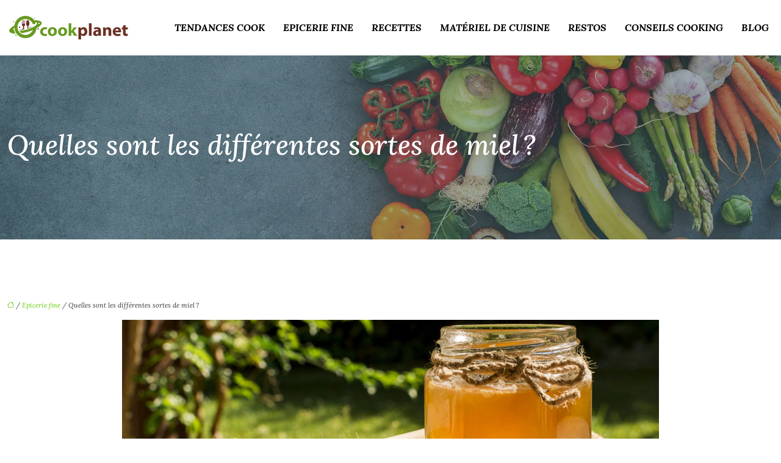

--- FILE ---
content_type: text/html; charset=UTF-8
request_url: https://www.cookplanet.fr/quelles-sont-les-differentes-sortes-de-miel/
body_size: 11772
content:
<!DOCTYPE html>
<html lang="fr-FR">
<head>
<meta charset="UTF-8" />
<meta name="viewport" content="width=device-width">
<link rel="shortcut icon" href="/wp-content/uploads/2020/01/favicon1-01.png" />
<script type="application/ld+json">
{
    "@context": "https://schema.org",
    "@graph": [
        {
            "@type": "WebSite",
            "@id": "https://www.cookplanet.fr#website",
            "url": "https://www.cookplanet.fr",
            "name": "cookplanet",
            "inLanguage": "fr-FR",
            "publisher": {
                "@id": "https://www.cookplanet.fr#organization"
            }
        },
        {
            "@type": "Organization",
            "@id": "https://www.cookplanet.fr#organization",
            "name": "cookplanet",
            "url": "https://www.cookplanet.fr",
            "logo": {
                "@type": "ImageObject",
                "@id": "https://www.cookplanet.fr#logo",
                "url": "https://www.cookplanet.fr/wp-content/uploads/2020/01/logo4.png"
            }
        },
        {
            "@type": "Person",
            "@id": "https://www.cookplanet.fr/author/cookplanet#person",
            "name": "cookplanet",
            "jobTitle": "Rédaction Web",
            "url": "https://www.cookplanet.fr/author/cookplanet",
            "worksFor": {
                "@id": "https://www.cookplanet.fr#organization"
            },
            "image": {
                "@type": "ImageObject",
                "url": ""
            }
        },
        {
            "@type": "WebPage",
            "@id": "https://www.cookplanet.fr/quelles-sont-les-differentes-sortes-de-miel/#webpage",
            "url": "https://www.cookplanet.fr/quelles-sont-les-differentes-sortes-de-miel/",
            "isPartOf": {
                "@id": "https://www.cookplanet.fr#website"
            },
            "breadcrumb": {
                "@id": "https://www.cookplanet.fr/quelles-sont-les-differentes-sortes-de-miel/#breadcrumb"
            },
            "inLanguage": "fr_FR",
            "primaryImageOfPage": {
                "@id": "https://www.cookplanet.fr/wp-content/uploads/2020/08/tout-savoir-sur-le-miel.jpg"
            }
        },
        {
            "@type": "Article",
            "@id": "https://www.cookplanet.fr/quelles-sont-les-differentes-sortes-de-miel/#article",
            "headline": "Quelles sont les différentes sortes de miel ?",
            "mainEntityOfPage": {
                "@id": "https://www.cookplanet.fr/quelles-sont-les-differentes-sortes-de-miel/#webpage"
            },
            "image": {
                "@type": "ImageObject",
                "@id": "https://www.cookplanet.fr/wp-content/uploads/2020/08/tout-savoir-sur-le-miel.jpg",
                "url": "https://www.cookplanet.fr/wp-content/uploads/2020/08/tout-savoir-sur-le-miel.jpg",
                "width": 880,
                "height": 300,
                "alt": "photo d&#039;un pot de miel"
            },
            "wordCount": 835,
            "isAccessibleForFree": true,
            "articleSection": [
                "Epicerie fine"
            ],
            "datePublished": "2020-08-14T12:08:39+00:00",
            "author": {
                "@id": "https://www.cookplanet.fr/author/cookplanet#person"
            },
            "publisher": {
                "@id": "https://www.cookplanet.fr#organization"
            },
            "inLanguage": "fr-FR"
        },
        {
            "@type": "BreadcrumbList",
            "@id": "https://www.cookplanet.fr/quelles-sont-les-differentes-sortes-de-miel/#breadcrumb",
            "itemListElement": [
                {
                    "@type": "ListItem",
                    "position": 1,
                    "name": "Accueil",
                    "item": "https://www.cookplanet.fr/"
                },
                {
                    "@type": "ListItem",
                    "position": 2,
                    "name": "Epicerie fine",
                    "item": "https://www.cookplanet.fr/epicerie-fine/"
                },
                {
                    "@type": "ListItem",
                    "position": 3,
                    "name": "Quelles sont les différentes sortes de miel ?",
                    "item": "https://www.cookplanet.fr/quelles-sont-les-differentes-sortes-de-miel/"
                }
            ]
        }
    ]
}</script>
<meta name='robots' content='max-image-preview:large' />
<title>Tout savoir sur les différentes sortes de miel</title><meta name="description" content="Entre miel d’acacia, miel de bruyère et miel de fleurs en tout genre, cet article vous aidera à mieux connaître les différents miels et leurs vertus."><link rel="alternate" title="oEmbed (JSON)" type="application/json+oembed" href="https://www.cookplanet.fr/wp-json/oembed/1.0/embed?url=https%3A%2F%2Fwww.cookplanet.fr%2Fquelles-sont-les-differentes-sortes-de-miel%2F" />
<link rel="alternate" title="oEmbed (XML)" type="text/xml+oembed" href="https://www.cookplanet.fr/wp-json/oembed/1.0/embed?url=https%3A%2F%2Fwww.cookplanet.fr%2Fquelles-sont-les-differentes-sortes-de-miel%2F&#038;format=xml" />
<style id='wp-img-auto-sizes-contain-inline-css' type='text/css'>
img:is([sizes=auto i],[sizes^="auto," i]){contain-intrinsic-size:3000px 1500px}
/*# sourceURL=wp-img-auto-sizes-contain-inline-css */
</style>
<style id='wp-block-library-inline-css' type='text/css'>
:root{--wp-block-synced-color:#7a00df;--wp-block-synced-color--rgb:122,0,223;--wp-bound-block-color:var(--wp-block-synced-color);--wp-editor-canvas-background:#ddd;--wp-admin-theme-color:#007cba;--wp-admin-theme-color--rgb:0,124,186;--wp-admin-theme-color-darker-10:#006ba1;--wp-admin-theme-color-darker-10--rgb:0,107,160.5;--wp-admin-theme-color-darker-20:#005a87;--wp-admin-theme-color-darker-20--rgb:0,90,135;--wp-admin-border-width-focus:2px}@media (min-resolution:192dpi){:root{--wp-admin-border-width-focus:1.5px}}.wp-element-button{cursor:pointer}:root .has-very-light-gray-background-color{background-color:#eee}:root .has-very-dark-gray-background-color{background-color:#313131}:root .has-very-light-gray-color{color:#eee}:root .has-very-dark-gray-color{color:#313131}:root .has-vivid-green-cyan-to-vivid-cyan-blue-gradient-background{background:linear-gradient(135deg,#00d084,#0693e3)}:root .has-purple-crush-gradient-background{background:linear-gradient(135deg,#34e2e4,#4721fb 50%,#ab1dfe)}:root .has-hazy-dawn-gradient-background{background:linear-gradient(135deg,#faaca8,#dad0ec)}:root .has-subdued-olive-gradient-background{background:linear-gradient(135deg,#fafae1,#67a671)}:root .has-atomic-cream-gradient-background{background:linear-gradient(135deg,#fdd79a,#004a59)}:root .has-nightshade-gradient-background{background:linear-gradient(135deg,#330968,#31cdcf)}:root .has-midnight-gradient-background{background:linear-gradient(135deg,#020381,#2874fc)}:root{--wp--preset--font-size--normal:16px;--wp--preset--font-size--huge:42px}.has-regular-font-size{font-size:1em}.has-larger-font-size{font-size:2.625em}.has-normal-font-size{font-size:var(--wp--preset--font-size--normal)}.has-huge-font-size{font-size:var(--wp--preset--font-size--huge)}.has-text-align-center{text-align:center}.has-text-align-left{text-align:left}.has-text-align-right{text-align:right}.has-fit-text{white-space:nowrap!important}#end-resizable-editor-section{display:none}.aligncenter{clear:both}.items-justified-left{justify-content:flex-start}.items-justified-center{justify-content:center}.items-justified-right{justify-content:flex-end}.items-justified-space-between{justify-content:space-between}.screen-reader-text{border:0;clip-path:inset(50%);height:1px;margin:-1px;overflow:hidden;padding:0;position:absolute;width:1px;word-wrap:normal!important}.screen-reader-text:focus{background-color:#ddd;clip-path:none;color:#444;display:block;font-size:1em;height:auto;left:5px;line-height:normal;padding:15px 23px 14px;text-decoration:none;top:5px;width:auto;z-index:100000}html :where(.has-border-color){border-style:solid}html :where([style*=border-top-color]){border-top-style:solid}html :where([style*=border-right-color]){border-right-style:solid}html :where([style*=border-bottom-color]){border-bottom-style:solid}html :where([style*=border-left-color]){border-left-style:solid}html :where([style*=border-width]){border-style:solid}html :where([style*=border-top-width]){border-top-style:solid}html :where([style*=border-right-width]){border-right-style:solid}html :where([style*=border-bottom-width]){border-bottom-style:solid}html :where([style*=border-left-width]){border-left-style:solid}html :where(img[class*=wp-image-]){height:auto;max-width:100%}:where(figure){margin:0 0 1em}html :where(.is-position-sticky){--wp-admin--admin-bar--position-offset:var(--wp-admin--admin-bar--height,0px)}@media screen and (max-width:600px){html :where(.is-position-sticky){--wp-admin--admin-bar--position-offset:0px}}

/*# sourceURL=wp-block-library-inline-css */
</style><style id='global-styles-inline-css' type='text/css'>
:root{--wp--preset--aspect-ratio--square: 1;--wp--preset--aspect-ratio--4-3: 4/3;--wp--preset--aspect-ratio--3-4: 3/4;--wp--preset--aspect-ratio--3-2: 3/2;--wp--preset--aspect-ratio--2-3: 2/3;--wp--preset--aspect-ratio--16-9: 16/9;--wp--preset--aspect-ratio--9-16: 9/16;--wp--preset--color--black: #000000;--wp--preset--color--cyan-bluish-gray: #abb8c3;--wp--preset--color--white: #ffffff;--wp--preset--color--pale-pink: #f78da7;--wp--preset--color--vivid-red: #cf2e2e;--wp--preset--color--luminous-vivid-orange: #ff6900;--wp--preset--color--luminous-vivid-amber: #fcb900;--wp--preset--color--light-green-cyan: #7bdcb5;--wp--preset--color--vivid-green-cyan: #00d084;--wp--preset--color--pale-cyan-blue: #8ed1fc;--wp--preset--color--vivid-cyan-blue: #0693e3;--wp--preset--color--vivid-purple: #9b51e0;--wp--preset--color--base: #f9f9f9;--wp--preset--color--base-2: #ffffff;--wp--preset--color--contrast: #111111;--wp--preset--color--contrast-2: #636363;--wp--preset--color--contrast-3: #A4A4A4;--wp--preset--color--accent: #cfcabe;--wp--preset--color--accent-2: #c2a990;--wp--preset--color--accent-3: #d8613c;--wp--preset--color--accent-4: #b1c5a4;--wp--preset--color--accent-5: #b5bdbc;--wp--preset--gradient--vivid-cyan-blue-to-vivid-purple: linear-gradient(135deg,rgb(6,147,227) 0%,rgb(155,81,224) 100%);--wp--preset--gradient--light-green-cyan-to-vivid-green-cyan: linear-gradient(135deg,rgb(122,220,180) 0%,rgb(0,208,130) 100%);--wp--preset--gradient--luminous-vivid-amber-to-luminous-vivid-orange: linear-gradient(135deg,rgb(252,185,0) 0%,rgb(255,105,0) 100%);--wp--preset--gradient--luminous-vivid-orange-to-vivid-red: linear-gradient(135deg,rgb(255,105,0) 0%,rgb(207,46,46) 100%);--wp--preset--gradient--very-light-gray-to-cyan-bluish-gray: linear-gradient(135deg,rgb(238,238,238) 0%,rgb(169,184,195) 100%);--wp--preset--gradient--cool-to-warm-spectrum: linear-gradient(135deg,rgb(74,234,220) 0%,rgb(151,120,209) 20%,rgb(207,42,186) 40%,rgb(238,44,130) 60%,rgb(251,105,98) 80%,rgb(254,248,76) 100%);--wp--preset--gradient--blush-light-purple: linear-gradient(135deg,rgb(255,206,236) 0%,rgb(152,150,240) 100%);--wp--preset--gradient--blush-bordeaux: linear-gradient(135deg,rgb(254,205,165) 0%,rgb(254,45,45) 50%,rgb(107,0,62) 100%);--wp--preset--gradient--luminous-dusk: linear-gradient(135deg,rgb(255,203,112) 0%,rgb(199,81,192) 50%,rgb(65,88,208) 100%);--wp--preset--gradient--pale-ocean: linear-gradient(135deg,rgb(255,245,203) 0%,rgb(182,227,212) 50%,rgb(51,167,181) 100%);--wp--preset--gradient--electric-grass: linear-gradient(135deg,rgb(202,248,128) 0%,rgb(113,206,126) 100%);--wp--preset--gradient--midnight: linear-gradient(135deg,rgb(2,3,129) 0%,rgb(40,116,252) 100%);--wp--preset--gradient--gradient-1: linear-gradient(to bottom, #cfcabe 0%, #F9F9F9 100%);--wp--preset--gradient--gradient-2: linear-gradient(to bottom, #C2A990 0%, #F9F9F9 100%);--wp--preset--gradient--gradient-3: linear-gradient(to bottom, #D8613C 0%, #F9F9F9 100%);--wp--preset--gradient--gradient-4: linear-gradient(to bottom, #B1C5A4 0%, #F9F9F9 100%);--wp--preset--gradient--gradient-5: linear-gradient(to bottom, #B5BDBC 0%, #F9F9F9 100%);--wp--preset--gradient--gradient-6: linear-gradient(to bottom, #A4A4A4 0%, #F9F9F9 100%);--wp--preset--gradient--gradient-7: linear-gradient(to bottom, #cfcabe 50%, #F9F9F9 50%);--wp--preset--gradient--gradient-8: linear-gradient(to bottom, #C2A990 50%, #F9F9F9 50%);--wp--preset--gradient--gradient-9: linear-gradient(to bottom, #D8613C 50%, #F9F9F9 50%);--wp--preset--gradient--gradient-10: linear-gradient(to bottom, #B1C5A4 50%, #F9F9F9 50%);--wp--preset--gradient--gradient-11: linear-gradient(to bottom, #B5BDBC 50%, #F9F9F9 50%);--wp--preset--gradient--gradient-12: linear-gradient(to bottom, #A4A4A4 50%, #F9F9F9 50%);--wp--preset--font-size--small: 13px;--wp--preset--font-size--medium: 20px;--wp--preset--font-size--large: 36px;--wp--preset--font-size--x-large: 42px;--wp--preset--spacing--20: min(1.5rem, 2vw);--wp--preset--spacing--30: min(2.5rem, 3vw);--wp--preset--spacing--40: min(4rem, 5vw);--wp--preset--spacing--50: min(6.5rem, 8vw);--wp--preset--spacing--60: min(10.5rem, 13vw);--wp--preset--spacing--70: 3.38rem;--wp--preset--spacing--80: 5.06rem;--wp--preset--spacing--10: 1rem;--wp--preset--shadow--natural: 6px 6px 9px rgba(0, 0, 0, 0.2);--wp--preset--shadow--deep: 12px 12px 50px rgba(0, 0, 0, 0.4);--wp--preset--shadow--sharp: 6px 6px 0px rgba(0, 0, 0, 0.2);--wp--preset--shadow--outlined: 6px 6px 0px -3px rgb(255, 255, 255), 6px 6px rgb(0, 0, 0);--wp--preset--shadow--crisp: 6px 6px 0px rgb(0, 0, 0);}:root { --wp--style--global--content-size: 1320px;--wp--style--global--wide-size: 1920px; }:where(body) { margin: 0; }.wp-site-blocks { padding-top: var(--wp--style--root--padding-top); padding-bottom: var(--wp--style--root--padding-bottom); }.has-global-padding { padding-right: var(--wp--style--root--padding-right); padding-left: var(--wp--style--root--padding-left); }.has-global-padding > .alignfull { margin-right: calc(var(--wp--style--root--padding-right) * -1); margin-left: calc(var(--wp--style--root--padding-left) * -1); }.has-global-padding :where(:not(.alignfull.is-layout-flow) > .has-global-padding:not(.wp-block-block, .alignfull)) { padding-right: 0; padding-left: 0; }.has-global-padding :where(:not(.alignfull.is-layout-flow) > .has-global-padding:not(.wp-block-block, .alignfull)) > .alignfull { margin-left: 0; margin-right: 0; }.wp-site-blocks > .alignleft { float: left; margin-right: 2em; }.wp-site-blocks > .alignright { float: right; margin-left: 2em; }.wp-site-blocks > .aligncenter { justify-content: center; margin-left: auto; margin-right: auto; }:where(.wp-site-blocks) > * { margin-block-start: 1.2rem; margin-block-end: 0; }:where(.wp-site-blocks) > :first-child { margin-block-start: 0; }:where(.wp-site-blocks) > :last-child { margin-block-end: 0; }:root { --wp--style--block-gap: 1.2rem; }:root :where(.is-layout-flow) > :first-child{margin-block-start: 0;}:root :where(.is-layout-flow) > :last-child{margin-block-end: 0;}:root :where(.is-layout-flow) > *{margin-block-start: 1.2rem;margin-block-end: 0;}:root :where(.is-layout-constrained) > :first-child{margin-block-start: 0;}:root :where(.is-layout-constrained) > :last-child{margin-block-end: 0;}:root :where(.is-layout-constrained) > *{margin-block-start: 1.2rem;margin-block-end: 0;}:root :where(.is-layout-flex){gap: 1.2rem;}:root :where(.is-layout-grid){gap: 1.2rem;}.is-layout-flow > .alignleft{float: left;margin-inline-start: 0;margin-inline-end: 2em;}.is-layout-flow > .alignright{float: right;margin-inline-start: 2em;margin-inline-end: 0;}.is-layout-flow > .aligncenter{margin-left: auto !important;margin-right: auto !important;}.is-layout-constrained > .alignleft{float: left;margin-inline-start: 0;margin-inline-end: 2em;}.is-layout-constrained > .alignright{float: right;margin-inline-start: 2em;margin-inline-end: 0;}.is-layout-constrained > .aligncenter{margin-left: auto !important;margin-right: auto !important;}.is-layout-constrained > :where(:not(.alignleft):not(.alignright):not(.alignfull)){max-width: var(--wp--style--global--content-size);margin-left: auto !important;margin-right: auto !important;}.is-layout-constrained > .alignwide{max-width: var(--wp--style--global--wide-size);}body .is-layout-flex{display: flex;}.is-layout-flex{flex-wrap: wrap;align-items: center;}.is-layout-flex > :is(*, div){margin: 0;}body .is-layout-grid{display: grid;}.is-layout-grid > :is(*, div){margin: 0;}body{--wp--style--root--padding-top: 0px;--wp--style--root--padding-right: var(--wp--preset--spacing--50);--wp--style--root--padding-bottom: 0px;--wp--style--root--padding-left: var(--wp--preset--spacing--50);}a:where(:not(.wp-element-button)){text-decoration: underline;}:root :where(a:where(:not(.wp-element-button)):hover){text-decoration: none;}:root :where(.wp-element-button, .wp-block-button__link){background-color: var(--wp--preset--color--contrast);border-radius: .33rem;border-color: var(--wp--preset--color--contrast);border-width: 0;color: var(--wp--preset--color--base);font-family: inherit;font-size: var(--wp--preset--font-size--small);font-style: normal;font-weight: 500;letter-spacing: inherit;line-height: inherit;padding-top: 0.6rem;padding-right: 1rem;padding-bottom: 0.6rem;padding-left: 1rem;text-decoration: none;text-transform: inherit;}:root :where(.wp-element-button:hover, .wp-block-button__link:hover){background-color: var(--wp--preset--color--contrast-2);border-color: var(--wp--preset--color--contrast-2);color: var(--wp--preset--color--base);}:root :where(.wp-element-button:focus, .wp-block-button__link:focus){background-color: var(--wp--preset--color--contrast-2);border-color: var(--wp--preset--color--contrast-2);color: var(--wp--preset--color--base);outline-color: var(--wp--preset--color--contrast);outline-offset: 2px;outline-style: dotted;outline-width: 1px;}:root :where(.wp-element-button:active, .wp-block-button__link:active){background-color: var(--wp--preset--color--contrast);color: var(--wp--preset--color--base);}:root :where(.wp-element-caption, .wp-block-audio figcaption, .wp-block-embed figcaption, .wp-block-gallery figcaption, .wp-block-image figcaption, .wp-block-table figcaption, .wp-block-video figcaption){color: var(--wp--preset--color--contrast-2);font-family: var(--wp--preset--font-family--body);font-size: 0.8rem;}.has-black-color{color: var(--wp--preset--color--black) !important;}.has-cyan-bluish-gray-color{color: var(--wp--preset--color--cyan-bluish-gray) !important;}.has-white-color{color: var(--wp--preset--color--white) !important;}.has-pale-pink-color{color: var(--wp--preset--color--pale-pink) !important;}.has-vivid-red-color{color: var(--wp--preset--color--vivid-red) !important;}.has-luminous-vivid-orange-color{color: var(--wp--preset--color--luminous-vivid-orange) !important;}.has-luminous-vivid-amber-color{color: var(--wp--preset--color--luminous-vivid-amber) !important;}.has-light-green-cyan-color{color: var(--wp--preset--color--light-green-cyan) !important;}.has-vivid-green-cyan-color{color: var(--wp--preset--color--vivid-green-cyan) !important;}.has-pale-cyan-blue-color{color: var(--wp--preset--color--pale-cyan-blue) !important;}.has-vivid-cyan-blue-color{color: var(--wp--preset--color--vivid-cyan-blue) !important;}.has-vivid-purple-color{color: var(--wp--preset--color--vivid-purple) !important;}.has-base-color{color: var(--wp--preset--color--base) !important;}.has-base-2-color{color: var(--wp--preset--color--base-2) !important;}.has-contrast-color{color: var(--wp--preset--color--contrast) !important;}.has-contrast-2-color{color: var(--wp--preset--color--contrast-2) !important;}.has-contrast-3-color{color: var(--wp--preset--color--contrast-3) !important;}.has-accent-color{color: var(--wp--preset--color--accent) !important;}.has-accent-2-color{color: var(--wp--preset--color--accent-2) !important;}.has-accent-3-color{color: var(--wp--preset--color--accent-3) !important;}.has-accent-4-color{color: var(--wp--preset--color--accent-4) !important;}.has-accent-5-color{color: var(--wp--preset--color--accent-5) !important;}.has-black-background-color{background-color: var(--wp--preset--color--black) !important;}.has-cyan-bluish-gray-background-color{background-color: var(--wp--preset--color--cyan-bluish-gray) !important;}.has-white-background-color{background-color: var(--wp--preset--color--white) !important;}.has-pale-pink-background-color{background-color: var(--wp--preset--color--pale-pink) !important;}.has-vivid-red-background-color{background-color: var(--wp--preset--color--vivid-red) !important;}.has-luminous-vivid-orange-background-color{background-color: var(--wp--preset--color--luminous-vivid-orange) !important;}.has-luminous-vivid-amber-background-color{background-color: var(--wp--preset--color--luminous-vivid-amber) !important;}.has-light-green-cyan-background-color{background-color: var(--wp--preset--color--light-green-cyan) !important;}.has-vivid-green-cyan-background-color{background-color: var(--wp--preset--color--vivid-green-cyan) !important;}.has-pale-cyan-blue-background-color{background-color: var(--wp--preset--color--pale-cyan-blue) !important;}.has-vivid-cyan-blue-background-color{background-color: var(--wp--preset--color--vivid-cyan-blue) !important;}.has-vivid-purple-background-color{background-color: var(--wp--preset--color--vivid-purple) !important;}.has-base-background-color{background-color: var(--wp--preset--color--base) !important;}.has-base-2-background-color{background-color: var(--wp--preset--color--base-2) !important;}.has-contrast-background-color{background-color: var(--wp--preset--color--contrast) !important;}.has-contrast-2-background-color{background-color: var(--wp--preset--color--contrast-2) !important;}.has-contrast-3-background-color{background-color: var(--wp--preset--color--contrast-3) !important;}.has-accent-background-color{background-color: var(--wp--preset--color--accent) !important;}.has-accent-2-background-color{background-color: var(--wp--preset--color--accent-2) !important;}.has-accent-3-background-color{background-color: var(--wp--preset--color--accent-3) !important;}.has-accent-4-background-color{background-color: var(--wp--preset--color--accent-4) !important;}.has-accent-5-background-color{background-color: var(--wp--preset--color--accent-5) !important;}.has-black-border-color{border-color: var(--wp--preset--color--black) !important;}.has-cyan-bluish-gray-border-color{border-color: var(--wp--preset--color--cyan-bluish-gray) !important;}.has-white-border-color{border-color: var(--wp--preset--color--white) !important;}.has-pale-pink-border-color{border-color: var(--wp--preset--color--pale-pink) !important;}.has-vivid-red-border-color{border-color: var(--wp--preset--color--vivid-red) !important;}.has-luminous-vivid-orange-border-color{border-color: var(--wp--preset--color--luminous-vivid-orange) !important;}.has-luminous-vivid-amber-border-color{border-color: var(--wp--preset--color--luminous-vivid-amber) !important;}.has-light-green-cyan-border-color{border-color: var(--wp--preset--color--light-green-cyan) !important;}.has-vivid-green-cyan-border-color{border-color: var(--wp--preset--color--vivid-green-cyan) !important;}.has-pale-cyan-blue-border-color{border-color: var(--wp--preset--color--pale-cyan-blue) !important;}.has-vivid-cyan-blue-border-color{border-color: var(--wp--preset--color--vivid-cyan-blue) !important;}.has-vivid-purple-border-color{border-color: var(--wp--preset--color--vivid-purple) !important;}.has-base-border-color{border-color: var(--wp--preset--color--base) !important;}.has-base-2-border-color{border-color: var(--wp--preset--color--base-2) !important;}.has-contrast-border-color{border-color: var(--wp--preset--color--contrast) !important;}.has-contrast-2-border-color{border-color: var(--wp--preset--color--contrast-2) !important;}.has-contrast-3-border-color{border-color: var(--wp--preset--color--contrast-3) !important;}.has-accent-border-color{border-color: var(--wp--preset--color--accent) !important;}.has-accent-2-border-color{border-color: var(--wp--preset--color--accent-2) !important;}.has-accent-3-border-color{border-color: var(--wp--preset--color--accent-3) !important;}.has-accent-4-border-color{border-color: var(--wp--preset--color--accent-4) !important;}.has-accent-5-border-color{border-color: var(--wp--preset--color--accent-5) !important;}.has-vivid-cyan-blue-to-vivid-purple-gradient-background{background: var(--wp--preset--gradient--vivid-cyan-blue-to-vivid-purple) !important;}.has-light-green-cyan-to-vivid-green-cyan-gradient-background{background: var(--wp--preset--gradient--light-green-cyan-to-vivid-green-cyan) !important;}.has-luminous-vivid-amber-to-luminous-vivid-orange-gradient-background{background: var(--wp--preset--gradient--luminous-vivid-amber-to-luminous-vivid-orange) !important;}.has-luminous-vivid-orange-to-vivid-red-gradient-background{background: var(--wp--preset--gradient--luminous-vivid-orange-to-vivid-red) !important;}.has-very-light-gray-to-cyan-bluish-gray-gradient-background{background: var(--wp--preset--gradient--very-light-gray-to-cyan-bluish-gray) !important;}.has-cool-to-warm-spectrum-gradient-background{background: var(--wp--preset--gradient--cool-to-warm-spectrum) !important;}.has-blush-light-purple-gradient-background{background: var(--wp--preset--gradient--blush-light-purple) !important;}.has-blush-bordeaux-gradient-background{background: var(--wp--preset--gradient--blush-bordeaux) !important;}.has-luminous-dusk-gradient-background{background: var(--wp--preset--gradient--luminous-dusk) !important;}.has-pale-ocean-gradient-background{background: var(--wp--preset--gradient--pale-ocean) !important;}.has-electric-grass-gradient-background{background: var(--wp--preset--gradient--electric-grass) !important;}.has-midnight-gradient-background{background: var(--wp--preset--gradient--midnight) !important;}.has-gradient-1-gradient-background{background: var(--wp--preset--gradient--gradient-1) !important;}.has-gradient-2-gradient-background{background: var(--wp--preset--gradient--gradient-2) !important;}.has-gradient-3-gradient-background{background: var(--wp--preset--gradient--gradient-3) !important;}.has-gradient-4-gradient-background{background: var(--wp--preset--gradient--gradient-4) !important;}.has-gradient-5-gradient-background{background: var(--wp--preset--gradient--gradient-5) !important;}.has-gradient-6-gradient-background{background: var(--wp--preset--gradient--gradient-6) !important;}.has-gradient-7-gradient-background{background: var(--wp--preset--gradient--gradient-7) !important;}.has-gradient-8-gradient-background{background: var(--wp--preset--gradient--gradient-8) !important;}.has-gradient-9-gradient-background{background: var(--wp--preset--gradient--gradient-9) !important;}.has-gradient-10-gradient-background{background: var(--wp--preset--gradient--gradient-10) !important;}.has-gradient-11-gradient-background{background: var(--wp--preset--gradient--gradient-11) !important;}.has-gradient-12-gradient-background{background: var(--wp--preset--gradient--gradient-12) !important;}.has-small-font-size{font-size: var(--wp--preset--font-size--small) !important;}.has-medium-font-size{font-size: var(--wp--preset--font-size--medium) !important;}.has-large-font-size{font-size: var(--wp--preset--font-size--large) !important;}.has-x-large-font-size{font-size: var(--wp--preset--font-size--x-large) !important;}
/*# sourceURL=global-styles-inline-css */
</style>

<link rel='stylesheet' id='default-css' href='https://www.cookplanet.fr/wp-content/themes/factory-templates-4/style.css?ver=9e6cf8792efe32da4d6d6d677b3ab9e3' type='text/css' media='all' />
<link rel='stylesheet' id='bootstrap5-css' href='https://www.cookplanet.fr/wp-content/themes/factory-templates-4/css/bootstrap.min.css?ver=9e6cf8792efe32da4d6d6d677b3ab9e3' type='text/css' media='all' />
<link rel='stylesheet' id='bootstrap-icon-css' href='https://www.cookplanet.fr/wp-content/themes/factory-templates-4/css/bootstrap-icons.css?ver=9e6cf8792efe32da4d6d6d677b3ab9e3' type='text/css' media='all' />
<link rel='stylesheet' id='global-css' href='https://www.cookplanet.fr/wp-content/themes/factory-templates-4/css/global.css?ver=9e6cf8792efe32da4d6d6d677b3ab9e3' type='text/css' media='all' />
<link rel='stylesheet' id='light-theme-css' href='https://www.cookplanet.fr/wp-content/themes/factory-templates-4/css/light.css?ver=9e6cf8792efe32da4d6d6d677b3ab9e3' type='text/css' media='all' />
<script type="text/javascript" src="https://code.jquery.com/jquery-3.2.1.min.js?ver=9e6cf8792efe32da4d6d6d677b3ab9e3" id="jquery3.2.1-js"></script>
<script type="text/javascript" src="https://www.cookplanet.fr/wp-content/themes/factory-templates-4/js/fn.js?ver=9e6cf8792efe32da4d6d6d677b3ab9e3" id="default_script-js"></script>
<link rel="https://api.w.org/" href="https://www.cookplanet.fr/wp-json/" /><link rel="alternate" title="JSON" type="application/json" href="https://www.cookplanet.fr/wp-json/wp/v2/posts/751" /><link rel="EditURI" type="application/rsd+xml" title="RSD" href="https://www.cookplanet.fr/xmlrpc.php?rsd" />
<link rel="canonical" href="https://www.cookplanet.fr/quelles-sont-les-differentes-sortes-de-miel/" />
<link rel='shortlink' href='https://www.cookplanet.fr/?p=751' />
 
<link rel="preconnect" href="https://fonts.googleapis.com">
<link rel="preconnect" href="https://fonts.gstatic.com" crossorigin>
<link href="https://fonts.googleapis.com/css2?family=Great+Vibes&family=Lora:ital,wght@0,400..700;1,400..700&display=swap" rel="stylesheet">
<meta name="google-site-verification" content="RQCsM7VaF4DISRQNm0-cWhB-Dd7gA5rwePdHORDfq6g" />
<meta name="google-site-verification" content="YqHl_0DRL-eCtyiwfkxA-sY18iOpOc7_QF_iKH9zQxY" /> 
<style type="text/css">
.default_color_background,.menu-bars{background-color : #669940 }.default_color_text,a,h1 span,h2 span,h3 span,h4 span,h5 span,h6 span{color :#669940 }.navigation li a,.navigation li.disabled,.navigation li.active a,.owl-dots .owl-dot.active span,.owl-dots .owl-dot:hover span{background-color: #669940;}
.block-spc{border-color:#669940}
.page-content a{color : #63ce06 }.page-content a:hover{color : #f17302 }.home .body-content a{color : #0023a0 }.home .body-content a:hover{color : #f17302 }.main-navigation {padding:10px 0;}.main-navigation nav li{padding:0px 5px;}.main-navigation.scrolled{background-color:#fff;}.main-navigation .logo-main{height: 40px;}.main-navigation  .logo-sticky{height: 36pw;}nav li a{font-size:16px;}nav li a{line-height:35px;}nav li a{color:#000000!important;}nav li:hover > a,.current-menu-item > a{color:#669940!important;}.archive h1{color:#fff!important;}.archive h1{text-align:left!important;} .archive h1{font-size:45px}  .archive h2,.cat-description h2{font-size:25px} .archive h2 a,.cat-description h2{color:#181a1f!important;}.archive .readmore{background-color:#669940;}.archive .readmore{color:#fff;}.archive .readmore:hover{background-color:#181a1f;}.archive .readmore:hover{color:#fff;}.archive .readmore{padding:8px 20px;}.single h1{color:#fff!important;}.single .the-post h2{color:#313233!important;}.single .the-post h3{color:#313233!important;}.single .the-post h4{color:#313233!important;}.single .the-post h5{color:#313233!important;}.single .the-post h6{color:#313233!important;} .single .post-content a{color:#63ce06} .single .post-content a:hover{color:#f17302}.single h1{text-align:left!important;}.single h1{font-size: 45px}.single h2{font-size: 25px}.single h3{font-size: 21px}.single h4{font-size: 18px}.single h5{font-size: 16px}.single h6{font-size: 15px}footer{background-position:top }  footer{padding:60px 0px} </style>
<style>:root {
    --color-primary: #669940;
    --color-primary-light: #84c653;
    --color-primary-dark: #476b2c;
    --color-primary-hover: #5b8939;
    --color-primary-muted: #a3f466;
            --color-background: #fff;
    --color-text: #ffffff;
} </style>
<style id="custom-st" type="text/css">
nav li{font-family:'Lora',serif;font-weight:700;text-transform:uppercase;}body{font-family:'Lora',serif;font-weight:400;font-style:italic;font-size:16px;color:#333739;}.GreatVibes{font-family:'Great Vibes';}.widget_sidebar{margin-bottom:40px;}.simple:hover img{opacity:0.2;}.main-navigation .menu-item-has-children:after{top:14px;right:0px;}.col1-top{position:relative;z-index:1;margin-top:-5% !important;}.hover-img-anim1{position:relative;display:inline-block;z-index:1;}.hover-img-anim1 img{display:block;transition:all 0.4s;overflow:hidden;}.hover-img-anim1::after{content:'';position:absolute;border:2px solid #dee2e6;width:100%;height:100%;z-index:-1;top:12%;right:-12%;transition:all 0.4s;}.hover-img-anim1:hover:after{top:18% !important;right:-18%;height:118%;}.hover-img-anim1:hover img{margin-top:-12%;margin-left:-12%;}.col2-title{margin-top:-41px !important;z-index:5;position:relative;}.col-image{margin-top:-100px !important;z-index:1;position:relative;}.img-hover img {transition:all 0.4s ease}.img-hover:hover img {transform:scale(0.9);}.decoration-inside{max-width:70%;margin:20px auto !important;}.col4 h3 {margin-top:-22px;position:relative;z-index:1;}.col5 .text-content {padding:20px;}.simple2 {margin-top:30px;}.cirle-design{border-radius:50%;background-color:#669940;max-width:12%;padding:20px !important;}.margin-title3 {margin-top:-47px !important;}.col6 {top:-47px;position:relative;}.groupe4 {height:650px;}@media (max-width:780px){.home h1 {font-size:75px !important;}.groupe4 {height:auto}.cirle-design{max-width:25%;}.col-image{margin-top:0px !important;}}.widget_sidebar .sidebar-widget{font-weight:600;}</style>
</head> 

<body class="wp-singular post-template-default single single-post postid-751 single-format-standard wp-theme-factory-templates-4 catid-2" style="">

<div class="main-navigation  container-xxl is_sticky ">
<nav class="navbar navbar-expand-lg  container-fluid">

<a id="logo" href="https://www.cookplanet.fr">
<img class="logo-main" src="/wp-content/uploads/2020/01/logo4.png"  width="195px"   height="40px"  alt="logo">
<img class="logo-sticky" src="/wp-content/uploads/2020/01/logo4.png" width="auto" height="36pw" alt="logo"></a>

    <button class="navbar-toggler" type="button" data-bs-toggle="collapse" data-bs-target="#navbarSupportedContent" aria-controls="navbarSupportedContent" aria-expanded="false" aria-label="Toggle navigation">
      <span class="navbar-toggler-icon"><i class="bi bi-list"></i></span>
    </button>

    <div class="collapse navbar-collapse" id="navbarSupportedContent">

<ul id="main-menu" class="classic-menu navbar-nav ms-auto mb-2 mb-lg-0"><li id="menu-item-777" class="menu-item menu-item-type-taxonomy menu-item-object-category"><a href="https://www.cookplanet.fr/tendances-cook/">Tendances cook</a></li>
<li id="menu-item-597" class="menu-item menu-item-type-taxonomy menu-item-object-category current-post-ancestor current-menu-parent current-post-parent"><a href="https://www.cookplanet.fr/epicerie-fine/">Epicerie fine</a></li>
<li id="menu-item-598" class="menu-item menu-item-type-taxonomy menu-item-object-category"><a href="https://www.cookplanet.fr/recettes/">Recettes</a></li>
<li id="menu-item-690" class="menu-item menu-item-type-taxonomy menu-item-object-category"><a href="https://www.cookplanet.fr/materiel-de-cuisine/">Matériel de cuisine</a></li>
<li id="menu-item-776" class="menu-item menu-item-type-taxonomy menu-item-object-category"><a href="https://www.cookplanet.fr/restaurants/">Restos</a></li>
<li id="menu-item-911" class="menu-item menu-item-type-taxonomy menu-item-object-category"><a href="https://www.cookplanet.fr/conseils-cooking/">Conseils cooking</a></li>
<li id="menu-item-703" class="menu-item menu-item-type-taxonomy menu-item-object-category"><a href="https://www.cookplanet.fr/blog/">Blog</a></li>
</ul>
</div>
</nav>
</div><!--menu-->
<div style="background-color:cookplanet" class="body-content     add-top">
  

<div class="container-fluid subheader" style=" background-image:url(/wp-content/uploads/2024/09/cookplanet-categorie.webp);background-position:top ; background-color:#669940;">
<div id="mask" style=""></div>	
<div class="container-xxl"><h1 class="title">Quelles sont les différentes sortes de miel ?</h1></div></div>	



<div class="post-content container-xxl"> 


<div class="row">
<div class="  col-xxl-9  col-md-12">	



<div class="all-post-content">
<article>
<div style="font-size: 11px" class="breadcrumb"><a href="/"><i class="bi bi-house"></i></a>&nbsp;/&nbsp;<a href="https://www.cookplanet.fr/epicerie-fine/">Epicerie fine</a>&nbsp;/&nbsp;Quelles sont les différentes sortes de miel ?</div>
 <div class="text-center mb-4"><img class="img-fluid" caption="" alt="photo d'un pot de miel" src="https://www.cookplanet.fr/wp-content/uploads/2020/08/tout-savoir-sur-le-miel.jpg" /></div><div class="the-post">





<p><span class="TextRun SCXW37178398 BCX0" data-contrast="none"><span class="NormalTextRun SCXW37178398 BCX0" data-ccp-charstyle="bumpedfont15" data-ccp-charstyle-defn='{"ObjectId":"e2e057a3-7aea-41cb-acf1-b68386d968f1|6","Properties":[134233614,"true",201340122,"1",469775450,"bumpedfont15",469778129,"bumpedfont15"],"ClassId":1179649}'>Le miel est un produit</span></span><span class="TextRun SCXW37178398 BCX0" lang="FR-FR" xml:lang="FR-FR" data-contrast="none"><span class="NormalTextRun SCXW37178398 BCX0" data-ccp-charstyle="bumpedfont15"> utilisé à différentes fins </span></span><span class="TextRun SCXW37178398 BCX0" data-contrast="none"><span class="NormalTextRun SCXW37178398 BCX0" data-ccp-charstyle="bumpedfont15">dans divers domaines à cause de sa douceur et de ses bienfaits.</span></span><span class="TextRun SCXW37178398 BCX0" data-contrast="none"><span class="NormalTextRun SCXW37178398 BCX0" data-ccp-charstyle="apple-converted-space" data-ccp-charstyle-defn='{"ObjectId":"e2e057a3-7aea-41cb-acf1-b68386d968f1|7","Properties":[134233614,"true",201340122,"1",469775450,"apple-converted-space",469778129,"apple-converted-space"],"ClassId":1179649}'> </span></span><span class="TextRun SCXW37178398 BCX0" data-contrast="none"><span class="NormalTextRun SCXW37178398 BCX0" data-ccp-charstyle="bumpedfont15">Au-delà de son utilisation en tant qu’arôme et</span></span><span class="TextRun SCXW37178398 BCX0" data-contrast="none"><span class="NormalTextRun SCXW37178398 BCX0" data-ccp-charstyle="apple-converted-space"> </span></span><span class="TextRun SCXW37178398 BCX0" data-contrast="none"><span class="NormalTextRun SCXW37178398 BCX0" data-ccp-charstyle="bumpedfont15">comme</span></span><span class="TextRun SCXW37178398 BCX0" data-contrast="none"><span class="NormalTextRun SCXW37178398 BCX0" data-ccp-charstyle="apple-converted-space"> </span></span><span class="TextRun SCXW37178398 BCX0" data-contrast="none"><span class="NormalTextRun SCXW37178398 BCX0" data-ccp-charstyle="bumpedfont15">ingrédient en cuisine, plusieurs industries exploitent ses vertus.</span></span><span class="TextRun SCXW37178398 BCX0" data-contrast="none"><span class="NormalTextRun SCXW37178398 BCX0" data-ccp-charstyle="apple-converted-space"> </span></span><span class="TextRun SCXW37178398 BCX0" data-contrast="none"><span class="NormalTextRun SCXW37178398 BCX0" data-ccp-charstyle="bumpedfont15">Selon l’emplacement de la ruche, l’apiculture fournit des variétés</span></span><span class="TextRun SCXW37178398 BCX0" data-contrast="none"><span class="NormalTextRun SCXW37178398 BCX0" data-ccp-charstyle="apple-converted-space"> </span></span><span class="TextRun SCXW37178398 BCX0" data-contrast="none"><span class="NormalTextRun SCXW37178398 BCX0" data-ccp-charstyle="bumpedfont15">de miel dont le miel d’acacia.</span></span><span class="EOP SCXW37178398 BCX0" data-ccp-props='{"134233117":true,"134233118":true,"335551550":6,"335551620":6,"335559739":90,"335559740":360}'> </span></p>
<h2 style="font-weight: 400;"><span data-contrast="none">Deux</span><span data-contrast="none"> </span><span data-contrast="none">grands types de miel</span><span data-contrast="none"> </span><span data-contrast="none">selon la plante d’origine</span><span data-ccp-props='{"335559738":40,"335559739":0}'> </span></h2>
<p><span data-contrast="none">Issu des abeilles qui butinent les fleurs, le miel peut être classé </span><span data-contrast="none">en</span><span data-contrast="none"> deux sortes. Les particularités de chaque produit</span><span data-contrast="none"> </span><span data-contrast="none">résultent</span><span data-contrast="none"> </span><span data-contrast="none">des origines des pollens</span><span data-contrast="none">,</span><span data-contrast="none"> </span><span data-contrast="none">c’est-à-dire des plantes exploitées.</span><span data-contrast="none"> </span><span data-contrast="none">Le taux de concentration de</span><span data-contrast="none"> </span><span data-contrast="none">pollen</span><span data-contrast="none"> </span><span data-contrast="none">d’une plante spécifique permet de classifier les miels.</span><span data-contrast="none"> </span><span data-contrast="none">En se basant sur ce critère, les miels peuvent être</span><span data-contrast="none"> </span><span data-contrast="none">monofloraux</span><span data-contrast="none"> </span><span data-contrast="none">ou </span><span data-contrast="none">polyfloraux.</span><span data-ccp-props='{"134233117":true,"134233118":true,"335551550":6,"335551620":6,"335559739":90,"335559740":360}'> </span></p>
<p><span data-contrast="none">Si un miel</span><span data-contrast="none"> </span><span data-contrast="none">contient</span><span data-contrast="none"> </span><span data-contrast="none">au moins 50% du pollen de la plante qu’il représente, il sera décrit comme</span><span data-contrast="none"> </span><span data-contrast="none">monofloral. Ainsi, so</span><span data-contrast="none">n</span><span data-contrast="none"> appellation se joint directement au nom de la plante d’origine.</span><span data-contrast="none"> </span><span data-contrast="none">Dans le cas où le miel ne démontre pas ce taux minimum, il est considéré comme</span><span data-contrast="none"> </span><span data-contrast="none">polyfloral. Ce dernier type</span><span data-contrast="none"> </span><span data-contrast="none">est</span><span data-contrast="none"> nommé </span><span data-contrast="none"> </span><span data-contrast="none">miel « toutes fleurs ».</span> <span data-contrast="none"> </span><span data-ccp-props='{"134233117":true,"134233118":true,"335551550":6,"335551620":6,"335559739":90,"335559740":360}'> </span></p>
<h2 style="font-weight: 400;"><span data-contrast="none">Les miels issus d’arbre</span><span data-ccp-props='{"335559738":40,"335559739":0}'> </span></h2>
<p><span data-contrast="none">Bien que la production de miel soit</span><span data-contrast="none"> </span><span data-contrast="none">généralement</span><span data-contrast="none"> </span><span data-contrast="none">associé</span><span data-contrast="none">e</span><span data-contrast="none"> aux fleurs, il peut aussi provenir de certains</span><span data-contrast="none"> </span><span data-contrast="none">arbres.</span><span data-contrast="none"> </span><span data-contrast="none">Les plus souvent rencontrés sur le marché sont le</span><span data-contrast="none"> </span><a href="https://www.miel-paris.com/produits/miel-dacacia-1kg/" data-abc="true"><span data-contrast="none">miel </span><span data-contrast="none">d’acacia</span></a><span data-contrast="none">, le miel</span><span data-contrast="none"> </span><span data-contrast="none">d’eucalyptus</span><span data-contrast="none"> </span><span data-contrast="none">et le miel de</span><span data-contrast="none"> </span><span data-contrast="none">châtaigner.</span><span data-contrast="none"> </span><span data-contrast="none">D’autres types d’arbres comme le</span><span data-contrast="none"> </span><span data-contrast="none">tilleul,</span><span data-contrast="none"> </span><span data-contrast="none">l’oranger, la bruyère et le colza permettent également la production de miel.</span><span data-ccp-props='{"134233117":true,"134233118":true,"335551550":6,"335551620":6,"335559739":90,"335559740":360}'> </span></p>
<p><span data-contrast="none">La</span><span data-contrast="none"> </span><span data-contrast="none">couleur et la précision du</span><span data-contrast="none"> </span><span data-contrast="none">goût diffère</span><span data-contrast="none"> </span><span data-contrast="none">selon</span><span data-contrast="none"> </span><span data-contrast="none">la plante d’origine</span><span data-contrast="none"> </span><span data-contrast="none">du miel. En ce qui concerne</span><span data-contrast="none"> </span><span data-contrast="none">sa couleur,</span><span data-contrast="none"> </span><span data-contrast="none">elle prend une teinte identique ou se rapprochant de celle de la fleur.</span><span data-contrast="none"> </span><span data-contrast="none">Il présente des propriétés médicinales variées en fonction de </span><span data-contrast="none">sa</span><span data-contrast="none"> provenance. Les</span><span data-contrast="none"> </span><span data-contrast="none">miels d’arbres</span><span data-contrast="none"> </span><span data-contrast="none">sont surtout</span><span data-contrast="none"> </span><span data-contrast="none">prisés</span><span data-contrast="none"> </span><span data-contrast="none">dans les traitements cardiaques, respiratoires,</span><span data-contrast="none"> </span><span data-contrast="none">circulatoires</span><span data-contrast="none"> </span><span data-contrast="none">ou tout simplement pour garder une bonne santé.</span><span data-ccp-props='{"134233117":true,"134233118":true,"335551550":6,"335551620":6,"335559739":90,"335559740":360}'> </span></p>
<h2 style="font-weight: 400;"><span data-contrast="none">Le</span><span data-contrast="none"> </span><span data-contrast="none">miel d’acacia : un produit de qualité</span><span data-ccp-props='{"335559738":40,"335559739":0}'> </span></h2>
<p><span data-contrast="none">La</span><span data-contrast="none"> plus grande spécificité</span><span data-contrast="none"> du miel d’acacia</span><span data-contrast="none"> </span><span data-contrast="none">réside dans le</span><span data-contrast="none"> </span><span data-contrast="none">fait</span><span data-contrast="none"> </span><span data-contrast="none">q</span><span data-contrast="none">u’il</span><span data-contrast="none"> </span><span data-contrast="none">peut être consommé en quantité raisonnable par </span><span data-contrast="none">tout le monde</span><span data-contrast="none">.</span><span data-contrast="none"> </span><span data-contrast="none">Sa couleur blonde et claire n’apporte aucun effet sur l’aspect de votre thé.</span><span data-contrast="none"> </span><span data-contrast="none">En terme</span><span data-contrast="none">s</span><span data-contrast="none"> de cuisine et gastronomie, il apporte un goût délicat aux préparations et recettes.</span><span data-ccp-props='{"134233117":true,"134233118":true,"335551550":6,"335551620":6,"335559739":90,"335559740":360}'> </span></p>
<p><span data-contrast="none">Sur le plan curatif, il a un effet bénéfique</span><span data-contrast="none"> </span><span data-contrast="none">sur</span><span data-contrast="none"> </span><span data-contrast="none">la digestion. En effet, il</span><span data-contrast="none"> </span><span data-contrast="none">agit aussi positivement sur</span><span data-contrast="none"> </span><span data-contrast="none">le transit intestinal. Il favorise le déplacement des aliments dans les voies digestives qui suivent l’estomac. Aussi,</span><span data-contrast="none"> </span><span data-contrast="none">le miel d’acacia</span><span data-contrast="none"> </span><span data-contrast="none">ne présente</span><span data-contrast="none"> </span><span data-contrast="none">aucun</span><span data-contrast="none"> </span><span data-contrast="none">effet négatif sur le taux de sucre présent dans le sang.</span><span data-contrast="none"> </span><span data-contrast="none">Ainsi, les personnes diabétiques peuvent</span><span data-contrast="none"> également </span><span data-contrast="none">profiter de ses bienfaits.</span><span data-ccp-props='{"134233117":true,"134233118":true,"335551550":6,"335551620":6,"335559739":90,"335559740":360}'> </span></p>
<h2 style="font-weight: 400;"><span data-contrast="none">Les miels de plantes à fleurs</span><span data-ccp-props='{"335559738":40,"335559739":0}'> </span></h2>
<p><span data-contrast="none">Plusieurs types de fleurs offrent les meilleurs extraits pour la fabrication de miel.</span><span data-contrast="none"> </span><span data-contrast="none">Le miel de romarin</span><span data-contrast="none"> </span><span data-contrast="none">est facile à conserver et</span><span data-contrast="none"> </span><span data-contrast="none">est</span><span data-contrast="none"> un produit idéal en saison hivernale. Il a des effets stimulants et agit favorablement sur le foie.</span><span data-contrast="none"> </span><span data-contrast="none">Le miel de tournesol,</span><span data-contrast="none"> </span><span data-contrast="none">très présent sur les étals de marché,</span><span data-contrast="none"> </span><span data-contrast="none">aide à calmer</span><span data-contrast="none"> les</span><span data-contrast="none"> troubles respiratoires.</span><span data-ccp-props='{"134233117":true,"134233118":true,"335551550":6,"335551620":6,"335559739":90,"335559740":360}'> </span></p>
<p><span data-contrast="none">Le miel de lavande rejoint la teinte claire du miel d’acacia lorsqu’il se présente sous forme liquide. Sa cristallisation l</span><span data-contrast="none">e</span><span data-contrast="none"> fait </span><span data-contrast="none">apparaître</span><span data-contrast="none"> </span><span data-contrast="none">sous une couleur blanchâtre. Sa vertu touche les appareils respiratoires</span><span data-contrast="none">, d’autant qu’il </span><span data-contrast="none">diminue les troubles cardiaques.</span><span data-contrast="none"> </span><span data-ccp-props='{"134233117":true,"134233118":true,"335551550":6,"335551620":6,"335559739":90,"335559740":360}'> </span></p>
<p><span data-contrast="none">Le miel de thym </span><span data-contrast="none">est,</span><span data-contrast="none"> quant à lui</span><span data-contrast="none">,</span><span data-contrast="none"> un produit naturel antiseptique et efficace comme remède contre la grippe et certaines infections.</span><span data-contrast="none"> </span><a href="https://www.astuce-sante.fr/quel-est-le-meilleur-miel-antiseptique/" data-abc="true"><span data-contrast="none">Cet article</span></a><span data-contrast="none"> </span><span data-contrast="none">vous en dira plus sur le côté antiseptique du miel.</span><span data-ccp-props='{"134233117":true,"134233118":true,"335551550":6,"335551620":6,"335559739":90,"335559740":360}'> </span></p>
<h2 style="font-weight: 400;"><span data-contrast="none">Différentes sortes selon le milieu de culture</span><span data-ccp-props='{"335559738":40,"335559739":0}'> </span></h2>
<p><span data-contrast="none">A part la classification des miels selon leurs plantes d’origine, il existe des miels spécifiques suivant la saison</span><span data-contrast="none"> </span><span data-contrast="none">ou</span><span data-contrast="none"> </span><span data-contrast="none">le lieu de production.</span><span data-contrast="none"> </span><span data-contrast="none">Le miel de printemps, par exemple, regroupe</span><span data-contrast="none"> </span><span data-contrast="none">les arômes issus du colza, de pissenlit et d’arbres fruitiers.</span><span data-contrast="none"> </span><span data-contrast="none">Ce produit est efficace pour alléger le rhumatisme.</span><span data-ccp-props='{"134233117":true,"134233118":true,"335551550":6,"335551620":6,"335559739":90,"335559740":360}'> </span></p>
<p><span data-contrast="none">Il existe aussi le miel de montagnes qui rassemble en un seul produit encore plus de variétés de plantes. Il peut ainsi</span><span data-contrast="none"> être</span><span data-contrast="none"> considéré comme miel toutes fleurs ou</span><span data-contrast="none"> </span><span data-contrast="none">polyfloral. </span><span data-contrast="none"> </span><span data-contrast="none">La différence de goût entre les miels de montagnes dépend du lieu où il est produit.</span><span data-contrast="none"> </span><span data-contrast="none">Le miel d’acacia fait partie</span><span data-contrast="none"> </span><span data-contrast="none">des miels de montagnes des Vosges</span><span data-contrast="none">, tandis</span><span data-contrast="none"> que le miel de sapin provient des montagnes des Alpes.</span><span data-ccp-props='{"134233117":true,"134233118":true,"335551550":6,"335551620":6,"335559739":90,"335559740":360}'> </span></p>
<h2 style="font-weight: 400;"><span data-contrast="none">Des vertus spécifiques</span><span data-contrast="none"> </span><span data-contrast="none">à</span><span data-contrast="none"> </span><span data-contrast="none">chaque type de miel</span><span data-ccp-props='{"335559738":40,"335559739":0}'> </span></h2>
<p><span data-contrast="none">L’apithérapie</span><span data-contrast="none"> </span><span data-contrast="none">aide à guérir ou à prévenir de nombreuses maladies tout en consommant un produit naturel ayant un goût agréable.</span><span data-contrast="none"> </span><span data-contrast="none">Puisque chaque type de miel se distingue par rapport à leur plante d’origine, ses bienfaits varient selon le type.</span><span data-contrast="none"> </span><span data-contrast="none">Le miel de luzerne, idéal pour les sportifs, les personnes âgées ou convalescentes, </span><span data-contrast="none">possède</span><span data-contrast="none"> des vertus </span><span data-contrast="none">énergétiques.</span><span data-ccp-props='{"134233117":true,"134233118":true,"335551550":6,"335551620":6,"335559739":90,"335559740":360}'> </span></p>
<p><span data-contrast="none">Le miel</span><span data-contrast="none"> </span><span data-contrast="none">de pissenlit quant à lui, possède des effets diurétiques. Le miel de bourdaine a des vertus purgatives tout comme le miel d’acacia.</span><span data-contrast="none"> </span><span data-contrast="none">Le miel de lavande est utilisé dans la fabrication de produits cosmétiques</span><span data-contrast="none">,</span><span data-contrast="none"> en plus de ses bienfaits médicinaux.</span><span data-contrast="none"> </span><span data-contrast="none">Cliquez</span><span data-contrast="none"> </span><a href="https://www.passeportsante.net/fr/Nutrition/EncyclopedieAliments/Fiche.aspx?doc=miel_nu" data-abc="true"><span data-contrast="none">ici</span></a><span data-contrast="none"> </span><span data-contrast="none">pour découvrir les variétés de miel</span><span data-contrast="none"> </span><span data-contrast="none">disponibles et pour choisir le produit dont vous avez besoin.</span><span data-ccp-props='{"134233117":true,"134233118":true,"335551550":6,"335551620":6,"335559739":90,"335559740":360}'> </span></p>




</div>
</article>




<div class="row nav-post-cat"><div class="col-6"><a href="https://www.cookplanet.fr/commander-de-la-charcuterie-de-lorraine-en-ligne/"><i class="bi bi-arrow-left"></i>Commander de la charcuterie de Lorraine en ligne</a></div><div class="col-6"><a href="https://www.cookplanet.fr/comment-choisir-du-the/"><i class="bi bi-arrow-left"></i>Comment choisir du thé ?</a></div></div>

</div>

</div>	


<div class="col-xxl-3 col-md-12">
<div class="sidebar">
<div class="widget-area">





<div class='widget_sidebar'><div class='sidebar-widget'>Dernières publications</div><div class='textwidget sidebar-ma'><div class="row mb-2"><div class="col-12"><a href="https://www.cookplanet.fr/acheter-des-produits-alimentaires-responsables-a-prix-reduit-grace-au-parrainage-greenweez/">Acheter des produits alimentaires responsables à prix réduit grâce au parrainage greenweez</a></div></div><div class="row mb-2"><div class="col-12"><a href="https://www.cookplanet.fr/yaourts-nature-longue-fermentation-quels-impacts-sur-le-gout/">Yaourts nature longue fermentation : quels impacts sur le goût ?</a></div></div><div class="row mb-2"><div class="col-12"><a href="https://www.cookplanet.fr/yaourts-et-habitudes-de-consommation-en-milieu-urbain/">Yaourts et habitudes de consommation en milieu urbain</a></div></div><div class="row mb-2"><div class="col-12"><a href="https://www.cookplanet.fr/fromage-blanc-nature-comment-l-agrementer-sans-exces-de-sucre/">Fromage blanc nature : comment l&rsquo;agrémenter sans excès de sucre ?</a></div></div><div class="row mb-2"><div class="col-12"><a href="https://www.cookplanet.fr/yaourts-bio-criteres-de-qualite-et-points-a-verifier-avant-l-achat/">Yaourts bio : critères de qualité et points à vérifier avant l&rsquo;achat</a></div></div></div></div></div><div class='widget_sidebar'><div class='sidebar-widget'>Articles similaires</div><div class='textwidget sidebar-ma'><div class="row mb-2"><div class="col-12"><a href="https://www.cookplanet.fr/adopter-une-cuisine-bio-et-ethique-par-ou-commencer/">Adopter une cuisine bio et éthique : par où commencer ?</a></div></div><div class="row mb-2"><div class="col-12"><a href="https://www.cookplanet.fr/quels-fruits-exotiques-decouvrir-et-comment-les-cuisiner-facilement/">Quels fruits exotiques découvrir et comment les cuisiner facilement ?</a></div></div><div class="row mb-2"><div class="col-12"><a href="https://www.cookplanet.fr/top-5-des-petites-attentions-gourmandes-qui-vous-feront-surement-plaisir-a-noel/">Top 5 des petites attentions gourmandes qui vous feront sûrement plaisir à Noël</a></div></div><div class="row mb-2"><div class="col-12"><a href="https://www.cookplanet.fr/decouvrez-la-definition-du-boulghour/">Découvrez la définition du boulghour</a></div></div></div></div>
<style>
	.nav-post-cat .col-6 i{
		display: inline-block;
		position: absolute;
	}
	.nav-post-cat .col-6 a{
		position: relative;
	}
	.nav-post-cat .col-6:nth-child(1) a{
		padding-left: 18px;
		float: left;
	}
	.nav-post-cat .col-6:nth-child(1) i{
		left: 0;
	}
	.nav-post-cat .col-6:nth-child(2) a{
		padding-right: 18px;
		float: right;
	}
	.nav-post-cat .col-6:nth-child(2) i{
		transform: rotate(180deg);
		right: 0;
	}
	.nav-post-cat .col-6:nth-child(2){
		text-align: right;
	}
</style>



</div>
</div>
</div> </div>








</div>

</div><!--body-content-->

<footer class="container-fluid" style="background-color:#eff4ea; ">
<div class="container-xxl">	
<div class="widgets">
<div class="row">
<div class="col-xxl-3 col-md-12">
<div class="widget_footer"><img width="195" height="40" src="https://www.cookplanet.fr/wp-content/uploads/2020/01/logo4.png" class="image wp-image-685  attachment-full size-full" alt="logo" style="max-width: 100%; height: auto;" decoding="async" loading="lazy" /></div></div>
<div class="col-xxl-6 col-md-12">
<div class="widget_footer">			<div class="textwidget"><p>Découvrez des recettes simples et rapides à réaliser pour les débutants en cuisine.</p>
</div>
		</div></div>
<div class="col-xxl-3 col-md-12">
<div class="widget_footer">			<div class="textwidget"><div class="elementor-social-icons-wrapper"><img loading="lazy" decoding="async" class="size-full wp-image-296 aligncenter" src="https://www.cookplanet.fr/wp-content/uploads/2024/06/icone.png" alt="" width="133" height="44" /></div>
</div>
		</div></div>
</div>
</div></div>
</footer>







<script type="speculationrules">
{"prefetch":[{"source":"document","where":{"and":[{"href_matches":"/*"},{"not":{"href_matches":["/wp-*.php","/wp-admin/*","/wp-content/uploads/*","/wp-content/*","/wp-content/plugins/*","/wp-content/themes/factory-templates-4/*","/*\\?(.+)"]}},{"not":{"selector_matches":"a[rel~=\"nofollow\"]"}},{"not":{"selector_matches":".no-prefetch, .no-prefetch a"}}]},"eagerness":"conservative"}]}
</script>
<p class="text-center" style="margin-bottom: 0px"><a href="/plan-du-site/">Plan du site</a></p><script type="text/javascript" src="https://www.cookplanet.fr/wp-content/themes/factory-templates-4/js/bootstrap.bundle.min.js" id="bootstrap5-js"></script>

<script type="text/javascript">
$(document).ready(function() {
$( ".the-post img" ).on( "click", function() {
var url_img = $(this).attr('src');
$('.img-fullscreen').html("<div><img src='"+url_img+"'></div>");
$('.img-fullscreen').fadeIn();
});
$('.img-fullscreen').on( "click", function() {
$(this).empty();
$('.img-fullscreen').hide();
});
//$('.block2.st3:first-child').removeClass("col-2");
//$('.block2.st3:first-child').addClass("col-6 fheight");
});
</script>










<div class="img-fullscreen"></div>

</body>
</html>

--- FILE ---
content_type: text/css
request_url: https://www.cookplanet.fr/wp-content/themes/factory-templates-4/style.css?ver=9e6cf8792efe32da4d6d6d677b3ab9e3
body_size: 40
content:
/*
Theme Name: MediaLab v4
Theme URI: Factory Templates 4.
Description: Thème personalisé factory v4 avec Gutenberg, Bootstrap v5.
Version: 4.8.1
Author: MediaLab Factory
Author URI: 
Details URI: 
*/
/* Ne rien écrire ici */
